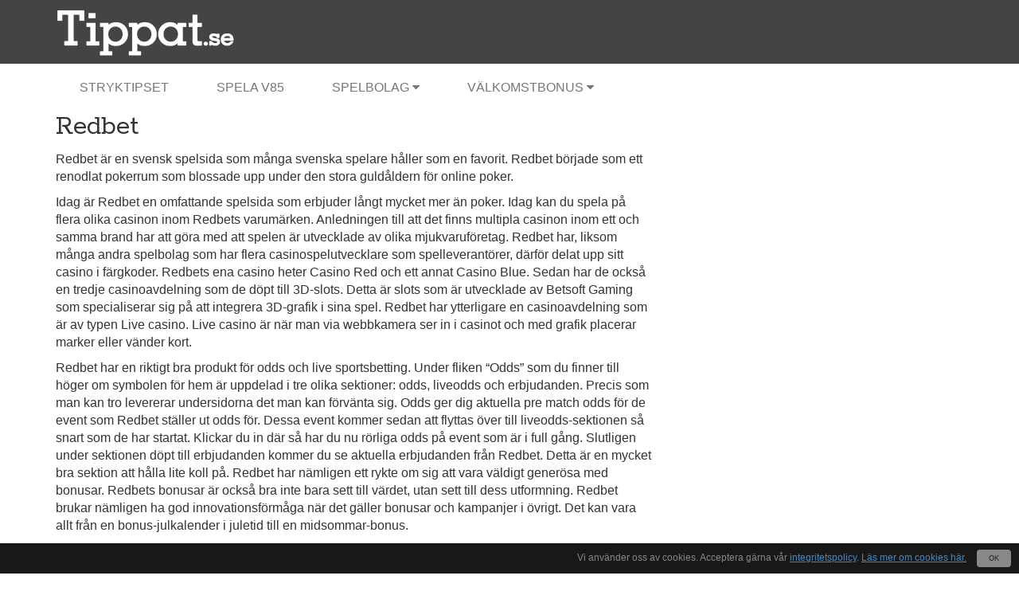

--- FILE ---
content_type: text/html; charset=UTF-8
request_url: https://tippat.se/grupper/redbet/
body_size: 8285
content:
<!DOCTYPE html>
<html lang="en-US">
<head>
<meta charset="UTF-8" />
<meta name="author" content="">
<meta name="viewport" content="width=device-width, initial-scale=1.0">
<link rel="icon" type="image/png" href="https://tippat.se/wp-content/themes/tippat/favicon.png" /><meta name="viewport" content="width=device-width, initial-scale=1.0">

<link rel="pingback" href="https://tippat.se/xmlrpc.php" />

    <!--[if lt IE 9]>
      <script src="https://tippat.se/wp-content/themes/tippat/assets/libs/html5shiv.min.js"></script>
    <![endif]-->
    
	<!-- This site is optimized with the Yoast SEO plugin v15.0 - https://yoast.com/wordpress/plugins/seo/ -->
	<title>Redbet | Få 200 euro i bonus hos Redbet | Tippat</title>
	<meta name="robots" content="index, follow, max-snippet:-1, max-image-preview:large, max-video-preview:-1" />
	<link rel="canonical" href="https://tippat.se/grupper/redbet/" />
	<meta property="og:locale" content="en_US" />
	<meta property="og:type" content="article" />
	<meta property="og:title" content="Redbet | Få 200 euro i bonus hos Redbet | Tippat" />
	<meta property="og:description" content="Redbet är en svensk spelsida som många svenska spelare håller som en favorit. Redbet började som ett renodlat pokerrum som blossade upp under den stora guldåldern för online poker. Idag är Redbet en omfattande spelsida som erbjuder långt mycket mer än poker. Idag kan du spela på flera olika casinon inom Redbets varumärken. Anledningen till [&hellip;]" />
	<meta property="og:url" content="https://tippat.se/grupper/redbet/" />
	<meta property="article:publisher" content="http://facebook.com/tippatspel" />
	<meta property="article:modified_time" content="2015-12-18T16:25:25+00:00" />
	<meta name="twitter:card" content="summary" />
	<meta name="twitter:creator" content="@tippats" />
	<meta name="twitter:site" content="@tippats" />
	<script type="application/ld+json" class="yoast-schema-graph">{"@context":"https://schema.org","@graph":[{"@type":"WebSite","@id":"https://tippat.se/#website","url":"https://tippat.se/","name":"","description":"","potentialAction":[{"@type":"SearchAction","target":"https://tippat.se/?s={search_term_string}","query-input":"required name=search_term_string"}],"inLanguage":"en-US"},{"@type":"WebPage","@id":"https://tippat.se/grupper/redbet/#webpage","url":"https://tippat.se/grupper/redbet/","name":"Redbet | F\u00e5 200 euro i bonus hos Redbet | Tippat","isPartOf":{"@id":"https://tippat.se/#website"},"datePublished":"2015-12-18T16:23:13+00:00","dateModified":"2015-12-18T16:25:25+00:00","inLanguage":"en-US","potentialAction":[{"@type":"ReadAction","target":["https://tippat.se/grupper/redbet/"]}]}]}</script>
	<!-- / Yoast SEO plugin. -->


<link rel='dns-prefetch' href='//cdn.usefathom.com' />
<link rel='dns-prefetch' href='//fonts.googleapis.com' />
<link rel='dns-prefetch' href='//s.w.org' />
<link rel='dns-prefetch' href='//fonts.gstatic.com' />
<link rel='dns-prefetch' href='//ajax.googleapis.com' />
<link rel='dns-prefetch' href='//apis.google.com' />
<link rel='dns-prefetch' href='//google-analytics.com' />
<link rel='dns-prefetch' href='//www.google-analytics.com' />
<link rel='dns-prefetch' href='//ssl.google-analytics.com' />
<link rel='dns-prefetch' href='//youtube.com' />
<link rel='dns-prefetch' href='//s.gravatar.com' />
<link rel="alternate" type="application/rss+xml" title=" &raquo; Feed" href="https://tippat.se/feed/" />
<link rel="alternate" type="application/rss+xml" title=" &raquo; Comments Feed" href="https://tippat.se/comments/feed/" />
		<script type="text/javascript">
			window._wpemojiSettings = {"baseUrl":"https:\/\/s.w.org\/images\/core\/emoji\/12.0.0-1\/72x72\/","ext":".png","svgUrl":"https:\/\/s.w.org\/images\/core\/emoji\/12.0.0-1\/svg\/","svgExt":".svg","source":{"concatemoji":"https:\/\/tippat.se\/wp-includes\/js\/wp-emoji-release.min.js?ver=54beeab79fac738c434e5a48c61c0f0a"}};
			/*! This file is auto-generated */
			!function(e,a,t){var r,n,o,i,p=a.createElement("canvas"),s=p.getContext&&p.getContext("2d");function c(e,t){var a=String.fromCharCode;s.clearRect(0,0,p.width,p.height),s.fillText(a.apply(this,e),0,0);var r=p.toDataURL();return s.clearRect(0,0,p.width,p.height),s.fillText(a.apply(this,t),0,0),r===p.toDataURL()}function l(e){if(!s||!s.fillText)return!1;switch(s.textBaseline="top",s.font="600 32px Arial",e){case"flag":return!c([127987,65039,8205,9895,65039],[127987,65039,8203,9895,65039])&&(!c([55356,56826,55356,56819],[55356,56826,8203,55356,56819])&&!c([55356,57332,56128,56423,56128,56418,56128,56421,56128,56430,56128,56423,56128,56447],[55356,57332,8203,56128,56423,8203,56128,56418,8203,56128,56421,8203,56128,56430,8203,56128,56423,8203,56128,56447]));case"emoji":return!c([55357,56424,55356,57342,8205,55358,56605,8205,55357,56424,55356,57340],[55357,56424,55356,57342,8203,55358,56605,8203,55357,56424,55356,57340])}return!1}function d(e){var t=a.createElement("script");t.src=e,t.defer=t.type="text/javascript",a.getElementsByTagName("head")[0].appendChild(t)}for(i=Array("flag","emoji"),t.supports={everything:!0,everythingExceptFlag:!0},o=0;o<i.length;o++)t.supports[i[o]]=l(i[o]),t.supports.everything=t.supports.everything&&t.supports[i[o]],"flag"!==i[o]&&(t.supports.everythingExceptFlag=t.supports.everythingExceptFlag&&t.supports[i[o]]);t.supports.everythingExceptFlag=t.supports.everythingExceptFlag&&!t.supports.flag,t.DOMReady=!1,t.readyCallback=function(){t.DOMReady=!0},t.supports.everything||(n=function(){t.readyCallback()},a.addEventListener?(a.addEventListener("DOMContentLoaded",n,!1),e.addEventListener("load",n,!1)):(e.attachEvent("onload",n),a.attachEvent("onreadystatechange",function(){"complete"===a.readyState&&t.readyCallback()})),(r=t.source||{}).concatemoji?d(r.concatemoji):r.wpemoji&&r.twemoji&&(d(r.twemoji),d(r.wpemoji)))}(window,document,window._wpemojiSettings);
		</script>
		<style type="text/css">
img.wp-smiley,
img.emoji {
	display: inline !important;
	border: none !important;
	box-shadow: none !important;
	height: 1em !important;
	width: 1em !important;
	margin: 0 .07em !important;
	vertical-align: -0.1em !important;
	background: none !important;
	padding: 0 !important;
}
</style>
	<link rel='stylesheet' id='wp-block-library-css'  href='https://tippat.se/wp-includes/css/dist/block-library/style.min.css?ver=54beeab79fac738c434e5a48c61c0f0a' type='text/css' media='all' />
<link rel='stylesheet' id='tt-easy-google-fonts-css'  href='https://fonts.googleapis.com/css?family=Rokkitt%3Aregular&#038;subset=latin%2Call&#038;ver=54beeab79fac738c434e5a48c61c0f0a' type='text/css' media='all' />
<link rel='stylesheet' id='font-awesome-css'  href='https://tippat.se/wp-content/themes/tippat/assets/libs/font-awesome/css/font-awesome.min.css?ver=54beeab79fac738c434e5a48c61c0f0a' type='text/css' media='all' />
<!--[if lt IE 9]>
<link rel='stylesheet' id='font-awesome-ie7-css'  href='https://tippat.se/wp-content/themes/tippat/assets/libs/font-awesome/css/font-awesome-ie7.min.css?ver=54beeab79fac738c434e5a48c61c0f0a' type='text/css' media='all' />
<![endif]-->
<link rel='stylesheet' id='bootstrap-css'  href='https://tippat.se/wp-content/themes/tippat/assets/libs/bootstrap/css/bootstrap.min.css?ver=54beeab79fac738c434e5a48c61c0f0a' type='text/css' media='all' />
<link rel='stylesheet' id='theme-style-css'  href='https://tippat.se/wp-content/themes/tippat/style.css?ver=54beeab79fac738c434e5a48c61c0f0a' type='text/css' media='all' />
<link rel='stylesheet' id='flatty-css-css'  href='https://tippat.se/wp-content/themes/tippat/assets/css/flatty.css?ver=54beeab79fac738c434e5a48c61c0f0a' type='text/css' media='all' />
<link rel='stylesheet' id='dashicons-css'  href='https://tippat.se/wp-includes/css/dashicons.min.css?ver=54beeab79fac738c434e5a48c61c0f0a' type='text/css' media='all' />
<link rel='stylesheet' id='thickbox-css'  href='https://tippat.se/wp-includes/js/thickbox/thickbox.css?ver=54beeab79fac738c434e5a48c61c0f0a' type='text/css' media='all' />
<script type='text/javascript' src='https://tippat.se/wp-includes/js/jquery/jquery.js?ver=1.12.4-wp'></script>
<script type='text/javascript' src='https://tippat.se/wp-includes/js/jquery/jquery-migrate.min.js?ver=1.4.1'></script>
<link rel='https://api.w.org/' href='https://tippat.se/wp-json/' />
<link rel="EditURI" type="application/rsd+xml" title="RSD" href="https://tippat.se/xmlrpc.php?rsd" />
<link rel="wlwmanifest" type="application/wlwmanifest+xml" href="https://tippat.se/wp-includes/wlwmanifest.xml" /> 

<link rel='shortlink' href='https://tippat.se/?p=157264' />
<link rel="alternate" type="application/json+oembed" href="https://tippat.se/wp-json/oembed/1.0/embed?url=https%3A%2F%2Ftippat.se%2Fgrupper%2Fredbet%2F" />
<script type="text/javascript">
(function(url){
	if(/(?:Chrome\/26\.0\.1410\.63 Safari\/537\.31|WordfenceTestMonBot)/.test(navigator.userAgent)){ return; }
	var addEvent = function(evt, handler) {
		if (window.addEventListener) {
			document.addEventListener(evt, handler, false);
		} else if (window.attachEvent) {
			document.attachEvent('on' + evt, handler);
		}
	};
	var removeEvent = function(evt, handler) {
		if (window.removeEventListener) {
			document.removeEventListener(evt, handler, false);
		} else if (window.detachEvent) {
			document.detachEvent('on' + evt, handler);
		}
	};
	var evts = 'contextmenu dblclick drag dragend dragenter dragleave dragover dragstart drop keydown keypress keyup mousedown mousemove mouseout mouseover mouseup mousewheel scroll'.split(' ');
	var logHuman = function() {
		if (window.wfLogHumanRan) { return; }
		window.wfLogHumanRan = true;
		var wfscr = document.createElement('script');
		wfscr.type = 'text/javascript';
		wfscr.async = true;
		wfscr.src = url + '&r=' + Math.random();
		(document.getElementsByTagName('head')[0]||document.getElementsByTagName('body')[0]).appendChild(wfscr);
		for (var i = 0; i < evts.length; i++) {
			removeEvent(evts[i], logHuman);
		}
	};
	for (var i = 0; i < evts.length; i++) {
		addEvent(evts[i], logHuman);
	}
})('//tippat.se/?wordfence_lh=1&hid=B66DDB90DBEDEDB9B533B6C9991CA311');
</script><style type="text/css">.recentcomments a{display:inline !important;padding:0 !important;margin:0 !important;}</style><style id="tt-easy-google-font-styles" type="text/css">p { }
h1 { }
h2 { }
h3 { }
h4 { }
h5 { }
h6 { }
h1 { font-family: 'Rokkitt'; font-style: normal; font-weight: 400; }
h2 { font-family: 'Rokkitt'; font-style: normal; font-weight: 400; }
h3 { font-family: 'Rokkitt'; font-style: normal; font-weight: 400; }
rokkit { font-family: 'Rokkitt'; font-style: normal; font-weight: 400; }
</style><script type='text/javascript'>
jQuery(document).ready(function($) {
$(document).ready(function(){
	$('a[href^="#"]').on('click',function (e) {
	    e.preventDefault();
	    var target = this.hash;
	    var $target = $(target);
	    $('html, body').stop().animate({
	        'scrollTop': $target.offset().top
	    }, 900, 'swing', function () {	        
}); }); }); });
</script>
</head>
<body id="flatty" class="page-template page-template-template-clean-page page-template-template-clean-page-php page page-id-157264 page-parent page-child parent-pageid-157262">
<div id="fb-root"></div>
<script>(function(d, s, id) {
  var js, fjs = d.getElementsByTagName(s)[0];
  if (d.getElementById(id)) return;
  js = d.createElement(s); js.id = id;
  js.src = "//connect.facebook.net/sv_SE/sdk.js#xfbml=1&version=v2.4&appId=530898193597080";
  fjs.parentNode.insertBefore(js, fjs);
}(document, 'script', 'facebook-jssdk'));</script>
<div style="padding:0; background:#444">
<div class="container">
	<div class="row" style="padding: 10px 15px 0 15px; position: relative">	
		<div class="hidden-lg hidden-md hidden-sm" style="position: absolute; right: 0; top:0;">
			
<nav class="navbar navbar-default navbar-static-top">

        <button class="navbar-toggle" type="button" data-toggle="collapse" data-target=".navbar-collapse">
            <span class="sr-only">Toggle Navigation</span>
            <span class="icon-bar"></span>
            <span class="icon-bar"></span>
            <span class="icon-bar"></span>
        </button>
        
        <div class="menu-odds-menu-container"><div class="collapse navbar-collapse"><ul class="nav navbar-nav"><li id="menu-item-151350" class="menu-item menu-item-type-post_type menu-item-object-page menu-item-151350"><a href="https://tippat.se/sparkaochspring/">Stryktipset</a></li>
<li id="menu-item-205656" class="menu-item menu-item-type-post_type menu-item-object-page menu-item-205656"><a href="https://tippat.se/spela-v85/">Spela V85</a></li>
<li id="menu-item-151188" class="menu-item menu-item-type-post_type menu-item-object-page menu-item-has-children menu-item-151188"><a href="https://tippat.se/spelbolag/">Spelbolag</a>
<ul class="sub-menu">
	<li id="menu-item-205531" class="menu-item menu-item-type-post_type menu-item-object-page menu-item-has-children menu-item-205531"><a href="https://tippat.se/bettingsidor/">Bettingsidor</a>
	<ul class="sub-menu">
		<li id="menu-item-205552" class="menu-item menu-item-type-post_type menu-item-object-page menu-item-205552"><a href="https://tippat.se/nya-bettingsidor/">Nya bettingsidor</a></li>
		<li id="menu-item-205627" class="menu-item menu-item-type-post_type menu-item-object-page menu-item-205627"><a href="https://tippat.se/oddsborser/">Oddsbörser</a></li>
	</ul>
</li>
	<li id="menu-item-205537" class="menu-item menu-item-type-post_type menu-item-object-page menu-item-has-children menu-item-205537"><a href="https://tippat.se/svenska-casinon/">Svenska casinon</a>
	<ul class="sub-menu">
		<li id="menu-item-205045" class="menu-item menu-item-type-post_type menu-item-object-page menu-item-205045"><a href="https://tippat.se/live-casino/">Live casino</a></li>
		<li id="menu-item-204940" class="menu-item menu-item-type-post_type menu-item-object-page menu-item-204940"><a href="https://tippat.se/apple-pay-casino/">Apple Pay Casino</a></li>
	</ul>
</li>
</ul>
</li>
<li id="menu-item-205616" class="menu-item menu-item-type-post_type menu-item-object-page menu-item-has-children menu-item-205616"><a href="https://tippat.se/valkomstbonus/">Välkomstbonus</a>
<ul class="sub-menu">
	<li id="menu-item-203879" class="menu-item menu-item-type-post_type menu-item-object-page menu-item-203879"><a href="https://tippat.se/casino-bonus/">Casinobonus</a></li>
	<li id="menu-item-166416" class="menu-item menu-item-type-post_type menu-item-object-page menu-item-166416"><a href="https://tippat.se/oddsbonus/">Oddsbonus</a></li>
</ul>
</li>
</ul></div></div>
</nav>		</div>
		<a href="/"><div class="col-md-3 main-logo"></div></a>
	</div>
</div>
</div>
<div class="container visible-lg visible-md visible-sm">
	<div class="row">
		
<nav class="navbar navbar-default navbar-static-top">

        <button class="navbar-toggle" type="button" data-toggle="collapse" data-target=".navbar-collapse">
            <span class="sr-only">Toggle Navigation</span>
            <span class="icon-bar"></span>
            <span class="icon-bar"></span>
            <span class="icon-bar"></span>
        </button>
        
        <div class="menu-odds-menu-container"><div class="collapse navbar-collapse"><ul class="nav navbar-nav"><li class="menu-item menu-item-type-post_type menu-item-object-page menu-item-151350"><a href="https://tippat.se/sparkaochspring/">Stryktipset</a></li>
<li class="menu-item menu-item-type-post_type menu-item-object-page menu-item-205656"><a href="https://tippat.se/spela-v85/">Spela V85</a></li>
<li class="menu-item menu-item-type-post_type menu-item-object-page menu-item-has-children menu-item-151188"><a href="https://tippat.se/spelbolag/">Spelbolag</a>
<ul class="sub-menu">
	<li class="menu-item menu-item-type-post_type menu-item-object-page menu-item-has-children menu-item-205531"><a href="https://tippat.se/bettingsidor/">Bettingsidor</a>
	<ul class="sub-menu">
		<li class="menu-item menu-item-type-post_type menu-item-object-page menu-item-205552"><a href="https://tippat.se/nya-bettingsidor/">Nya bettingsidor</a></li>
		<li class="menu-item menu-item-type-post_type menu-item-object-page menu-item-205627"><a href="https://tippat.se/oddsborser/">Oddsbörser</a></li>
	</ul>
</li>
	<li class="menu-item menu-item-type-post_type menu-item-object-page menu-item-has-children menu-item-205537"><a href="https://tippat.se/svenska-casinon/">Svenska casinon</a>
	<ul class="sub-menu">
		<li class="menu-item menu-item-type-post_type menu-item-object-page menu-item-205045"><a href="https://tippat.se/live-casino/">Live casino</a></li>
		<li class="menu-item menu-item-type-post_type menu-item-object-page menu-item-204940"><a href="https://tippat.se/apple-pay-casino/">Apple Pay Casino</a></li>
	</ul>
</li>
</ul>
</li>
<li class="menu-item menu-item-type-post_type menu-item-object-page menu-item-has-children menu-item-205616"><a href="https://tippat.se/valkomstbonus/">Välkomstbonus</a>
<ul class="sub-menu">
	<li class="menu-item menu-item-type-post_type menu-item-object-page menu-item-203879"><a href="https://tippat.se/casino-bonus/">Casinobonus</a></li>
	<li class="menu-item menu-item-type-post_type menu-item-object-page menu-item-166416"><a href="https://tippat.se/oddsbonus/">Oddsbonus</a></li>
</ul>
</li>
</ul></div></div>
</nav>	</div>
</div>
</div>
<div class="container">
    
<div class="row">
	<div class="col-md-8">
		<h1>Redbet</h1>
		<p>Redbet är en svensk spelsida som många svenska spelare håller som en favorit. Redbet började som ett renodlat pokerrum som blossade upp under den stora guldåldern för online poker.</p>
<p>Idag är Redbet en omfattande spelsida som erbjuder långt mycket mer än poker. Idag kan du spela på flera olika casinon inom Redbets varumärken. Anledningen till att det finns multipla casinon inom ett och samma brand har att göra med att spelen är utvecklade av olika mjukvaruföretag. Redbet har, liksom många andra spelbolag som har flera casinospelutvecklare som spelleverantörer, därför delat upp sitt casino i färgkoder. Redbets ena casino heter Casino Red och ett annat Casino Blue. Sedan har de också en tredje casinoavdelning som de döpt till 3D-slots. Detta är slots som är utvecklade av Betsoft Gaming som specialiserar sig på att integrera 3D-grafik i sina spel. Redbet har ytterligare en casinoavdelning som är av typen Live casino. Live casino är när man via webbkamera ser in i casinot och med grafik placerar marker eller vänder kort.</p>
<p>Redbet har en riktigt bra produkt för odds och live sportsbetting. Under fliken &#8220;Odds&#8221; som du finner till höger om symbolen för hem är uppdelad i tre olika sektioner: odds, liveodds och erbjudanden. Precis som man kan tro levererar undersidorna det man kan förvänta sig. Odds ger dig aktuella pre match odds för de event som Redbet ställer ut odds för. Dessa event kommer sedan att flyttas över till liveodds-sektionen så snart som de har startat. Klickar du in där så har du nu rörliga odds på event som är i full gång. Slutligen under sektionen döpt till erbjudanden kommer du se aktuella erbjudanden från Redbet. Detta är en mycket bra sektion att hålla lite koll på. Redbet har nämligen ett rykte om sig att vara väldigt generösa med bonusar. Redbets bonusar är också bra inte bara sett till värdet, utan sett till dess utformning. Redbet brukar nämligen ha god innovationsförmåga när det gäller bonusar och kampanjer i övrigt. Det kan vara allt från en bonus-julkalender i juletid till en midsommar-bonus.</p>
<h2>Redbet poker</h2>
<p>Redbet poker var länge navet inom Redbets spelsida. Och det finns mycket värde i att spela på Redbet poker via Svenska Spelare om du utnyttjar kampanjkoden så du får en härlig rakeback på ditt spel. <strong>Kampanjkod</strong> hos <a href="http://www.redbet.com/sv/banner/a/spelare/265?redirect=/signup" target="_blank"><strong>Redbet </strong></a>för rakeback är <strong>svenskaspelare</strong>. Denna kampanjkod ger dig 30 % rakeback skattefritt hos Redbet.</p>
<p><a href="http://www.redbet.com/sv/banner/a/spelare/265?redirect=/signup" target="_blank"><strong>30 % rakeback på Redbet poker samt 200 % bonus upp till €1000 </strong></a></p>
<p>Redbet erbjuder SvenskaSpelares medlemmar 30 % rakeback om man använder svenskaspelare som kampanjkod. <a href="http://www.redbet.com/signup?campaign_code=svenskaspelare" target="_blank">Att öppna ett konto på Redbet går snabbt via denna länk</a>, och i registreringsformuläret skriver man helt enkelt <strong>svenskaspelare</strong> som kampanjkod. Med denna kampanjkod får man också en sign up bonus på 200 % upp till €1000. Bonusen betalas ut med €5 för varje €25 i rake.</p>
<p><strong>Följ vår enkla guide för att komma igång:</strong></p>
<p>1. <a href="http://www.redbet.com/signup?campaign_code=svenskaspelare" target="_blank">Tryck här</a> för att komma till <a href="http://www.redbet.com/sv/banner/a/spelare/265?redirect=/signup" target="_blank">Redbets </a>hemsida<br />
2. Tryck på &#8220;Öppna konto&#8221; längst upp på hemsidan.<br />
3. Fyll i önskat användarnamn och lösenord. I rutan kampanjkod skriver du <strong>svenskasspelare</strong> och trycker sedan på &#8220;ok&#8221; och följer instruktionerna.<br />
4. Nu kan du göra en insättning och tanka bägge klienterna från hemsidan. Du hittar dem under fliken &#8220;Poker&#8221; på Redbets hemsida.</p>
<p><strong>Redbet kampanjkod Kasino</strong><br />
Redbet kampanjkod svenskaspelare ger dig även möjlighet att få 100 kr gratis i Redbet kasino. Redbet ger nämligen alla på Svenska Spelare 100 kr gratis för att testa Redbet kasino. Det föreligger inga motkrav utan du får behålla dina vinster. Du kan också ta del av tre olika bonuserbjudanden.</p>
<p>1) 50 % upp till €100 + 50 freespins<br />
2) 100 % upp till €200<br />
3) 100 % upp till €100 + 20 freespins.</p>
<p><strong>Redbet kampanjkod Odds</strong><br />
Sportsbetting kan du också ägna dig åt hos <a href="http://www.redbet.com/sv/banner/a/spelare/265?redirect=/signup" target="_blank">Redbet</a>. Samma kampanjkod, svenskaspelare, gäller även för odds. Vill du spela på odds hos Redbet anger du således kampanjkod svenskaspelare som ger dig möjlighet att utnyttja bonusar i tre steg:</p>
<p>1) 100 % bonus upp till €50 på ditt första bet<br />
2) 50 % bonus upp till €25 efter din andra insättning<br />
3) 50 % bonus upp till €25 efter din tredje insättning.</p>
<p>&nbsp;</p>
    </div>
    <div class="col-md-4">

    </div>
</div>




        </div><!-- .container (initiated at header -->

		<div class="alerts-section">
			<div class="container-fluid cookiebar alert removed">
				Vi använder oss av cookies. Acceptera gärna vår <a href="/integritetspolicy">integritetspolicy</a>. <a href="https://www.pts.se/cookies" target="_blank" rel="nofollow">Läs mer om cookies här.</a>
				<button type="button" class="btn" data-dismiss="alert" aria-label="Close">OK</button>
			</div>
		
		</div>

		<footer>
		    <div class="container">
		         <div class="row">
				 	<div class="col-md-6" style="padding:15px">
					 	<div class="" style="margin-bottom: 10px; text-align: right; background-image: url(https://tippat.se/wp-content/themes/tippat/images/tippat-logo-dark.png); background-repeat: no-repeat; background-size: contain; background-position: left center; height: 60px; display: flex; align-items: center; justify-content: end; padding-right: 15px;">
						 	
						 	<img alt="18+" src="https://tippat.se/wp-content/themes/tippat/images/18plus.svg" style="height: auto; width: 40px;">
						 	
					 	</div>
					 	<p style="font-size: 16px; color:#777">Tippat.se är en oberoende sida som jämför spelbolag på nätet. Tippat.se uppmanar ingen att spela för pengar. Tippat.se strävar efter att låta spelbloggare dela med sig av speltips samt informera om väl ansedda spelbolag.</p>
						<a href="/om-oss">Här kan du läsa mer om oss</a>
		
				 	</div>
				 	<div class="col-md-3" style="padding:15px">
					 	<p style="font-size: 20px; color:white">Kontakta Oss</p>
					 	<a href="/cdn-cgi/l/email-protection#bcd7d3d2c8ddd7c8fcc8d5ccccddc892cfd9" style="font-size: 16px; color:#428bca">kontakt (a) tippat.se</a></br>
		    <a href="/integritetspolicy/" style="font-size: 16px; color:#428bca">Integritetspolicy</a></br>
				 	</div>
				 	<div class="col-md-3" style="padding:15px">
					 	<p style="font-size: 20px; color:white">Spela ansvarsfullt</p>
		
		    <a href="/ansvarsfullt-spelande/" style="font-size: 16px; color:#428bca">Läs mer</a></br></br>
		
		
					 	<p style="font-size: 16px; color:#777">Det ska vara kul att spela. Känner du att du spelar för mycket kan du vända dig hit:</br>
						<a href="https://stodlinjen.se" rel="nofollow">Stödlinjen – stodlinjen.se</a></br>(020 – 819 100 vardagar mellan 10:00-21:00)</br></br><a href="http://spelberoende.se" rel="nofollow">Spelberoendes Riksförbund - spelberoende.se</a></p>
						
						<a class="mr-4" href="https://www.spelinspektionen.se/" rel="nofollow">
							<img alt="Spelinspektionen" src="https://tippat.se/wp-content/themes/tippat/images/spelinspektionen.svg" style="height: 60px; width: auto;">
						</a>
						
				 	</div>
				</div>
						    </div>
		</footer>
		
		        <script data-cfasync="false" src="/cdn-cgi/scripts/5c5dd728/cloudflare-static/email-decode.min.js"></script><script type="text/javascript">
        jQuery( document ).ready( function($) {
            $('body').on( 'click' , 'a' , function(e){

                var $this       = $( this ),
                    linkID      = $this.data( 'linkid' ),
                    href        = linkID ? $this.attr( 'href' ) : thirstyFunctions.isThirstyLink( $this.attr( 'href' ) ),
                    action_name = 'Affiliate Link',
                    page_slug   = '/grupper/redbet/',
                    home_url    = 'https://tippat.se';

                if ( ! href || typeof ga !== 'function' )
                  return;

                var is_uncloak  = href.indexOf( home_url + '/' + thirsty_global_vars.link_prefix ) < 0,
                    href_parts  = href.split('/'),
                    href_last   = href_parts[ href_parts.length - 1 ] ? href_parts[ href_parts.length - 1 ] : href_parts[ href_parts.length - 2 ],
                    link_text   = $this.text(),
                    link_uri    = linkID && is_uncloak ? href : href.replace( home_url , '' ),
                    link_slug   = linkID && is_uncloak ? href : href_last;

                ga( 'send' , 'event' , {
                    eventCategory : action_name,
                    eventAction   : link_uri,
                    eventLabel    : page_slug,
                    transport     : 'beacon'
                } );
            });
        });
        </script>
        <script type='text/javascript' src='https://cdn.usefathom.com/script.js' data-site="AALZHABD" data-no-minify></script>
<script type='text/javascript'>
/* <![CDATA[ */
var thirsty_global_vars = {"home_url":"\/\/tippat.se","ajax_url":"https:\/\/tippat.se\/wp-admin\/admin-ajax.php","link_fixer_enabled":"yes","link_prefix":"go","link_prefixes":["recommends","go"],"post_id":"157264","enable_record_stats":"yes","enable_js_redirect":"","disable_thirstylink_class":""};
/* ]]> */
</script>
<script type='text/javascript' src='https://tippat.se/wp-content/plugins/thirstyaffiliates/js/app/ta.js?ver=3.10.0'></script>
<script type='text/javascript' src='https://tippat.se/wp-content/themes/tippat/assets/libs/bootstrap/js/bootstrap.min.js?ver=54beeab79fac738c434e5a48c61c0f0a'></script>
<script type='text/javascript' src='https://tippat.se/wp-content/themes/tippat/assets/js/flatty.js?ver=54beeab79fac738c434e5a48c61c0f0a'></script>
<script type='text/javascript' src='https://tippat.se/wp-content/themes/tippat/assets/js/jquery.cookie.js?ver=54beeab79fac738c434e5a48c61c0f0a'></script>
<script type='text/javascript' src='https://tippat.se/wp-content/themes/tippat/assets/js/jquery.cycle.lite.js?ver=54beeab79fac738c434e5a48c61c0f0a'></script>
<script type='text/javascript'>
/* <![CDATA[ */
var thickboxL10n = {"next":"Next >","prev":"< Prev","image":"Image","of":"of","close":"Close","noiframes":"This feature requires inline frames. You have iframes disabled or your browser does not support them.","loadingAnimation":"https:\/\/tippat.se\/wp-includes\/js\/thickbox\/loadingAnimation.gif"};
/* ]]> */
</script>
<script type='text/javascript' src='https://tippat.se/wp-includes/js/thickbox/thickbox.js?ver=3.1-20121105'></script>
<script type='text/javascript' src='https://tippat.se/wp-includes/js/wp-embed.min.js?ver=54beeab79fac738c434e5a48c61c0f0a'></script>

        <!--[if lt IE 9]>
	<script src="https://tippat.se/wp-content/themes/tippat/assets/libs/respond.min.js"></script>
	<![endif]-->

    </body>
</html>
<a href="">
